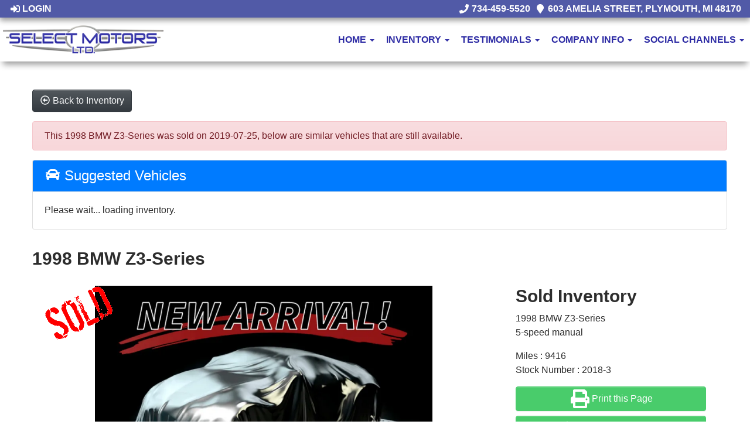

--- FILE ---
content_type: text/html; charset=UTF-8
request_url: https://www.usedcarsplymouthmi.com/autos/1998-BMW-Z3-Series-Plymouth-MI-1235
body_size: 15015
content:
<!DOCTYPE HTML>
<html lang="en">
<head>
	<!--
╔═══════════════════════════════════════════════════════════════════════════════════════════════╗
║         _______ _     _ _______  _____  _______ _______  ______ _______ ______  _______       ║
║         |_____| |     |    |    |     | |______    |    |_____/ |_____| |     \ |_____|       ║
║         |     | |_____|    |    |_____| ______|    |    |    \_ |     | |_____/ |     |       ║
║                                                                                               ║
║ SEO Website Platform Powered by VehiclesNETWORK, an apogeeINVENT company. vehiclesnetwork.com ║
╚═══════════════════════════════════════════════════════════════════════════════════════════════╝
-->
<!-- HTML Meta Tags -->
<title>Select Motors, LTD. :: Select Motors, LTD. - 1998 BMW Z3-Series </title>
<meta name="title" content="Select Motors, LTD. :: Select Motors, LTD. - 1998 BMW Z3-Series " />
<meta name="description" content="1998 Alpine White /Sand Beige leather BMW Z3-Series (4USCH7334WL) with an 1.9L L4 DOHC 16V engine, 5-speed manual transmission, located at 603 Amelia Street, Plymouth, MI, 48170, (734) 459-5520, 42.378841, -83.464546 - Warranty available. See our web site at: http://www.selectmotors.com for complete Inventory, Photos, Videos and FREE Carfax Reports. To see VIDEO of this vehicle: https://youtu.be-bIyvYo6S41E PLEASE CALL AHEAD or TEXT Jeff at 734-658-4573. 1998 BMW Z3 1.9, PRICE REDUCED, SERVICED UP TO D" />
<meta name="keywords" content="used cars plymouth mi,pre-owned luxury autos michigan,imports wayne county mi,european auto dealer detroit,import car dealership ann arbor mi,luxury convertible cars oakland county,macomb,livingston,lucas oh,toledo oh,mercedes,jaguar,bmw,land rover,classic luxury cars detroit mi,used suv dealership plymouth mi,previously owned autos mi,classic used cars oakland county,pre-owned suvs lucas oh" />

<!-- Twitter Meta Tags -->
<meta name="twitter:card" content="summary_large_image">
<meta name="twitter:title" content="Select Motors, LTD. :: Select Motors, LTD. - 1998 BMW Z3-Series ">
<meta name="twitter:description" content="1998 Alpine White /Sand Beige leather BMW Z3-Series (4USCH7334WL) with an 1.9L L4 DOHC 16V engine, 5-speed manual transmission, located at 603 Amelia Street, Plymouth, MI, 48170, (734) 459-5520, 42.378841, -83.464546 - Warranty available. See our web site at: http://www.selectmotors.com for complete Inventory, Photos, Videos and FREE Carfax Reports. To see VIDEO of this vehicle: https://youtu.be-bIyvYo6S41E PLEASE CALL AHEAD or TEXT Jeff at 734-658-4573. 1998 BMW Z3 1.9, PRICE REDUCED, SERVICED UP TO D">
<meta name="twitter:image" content="">

<!-- Viewport Meta Tag -->
<meta name="viewport" content="width=device-width, initial-scale=1">

<meta name="robots" content="all, index, follow" /><meta name="googlebot" content="all, index, follow" /><meta name="author" content="Select Motors, LTD." />
<meta name="copyright" content="Copyright (c) 2026 Select Motors, LTD., All Rights Reserved" />
<meta name="reply-to" content="info@usedcarsplymouthmi.com" />
<meta name="distribution" content="global" />
<meta name="revisit-after" content="14 days" />
<meta http-equiv="content-type" content="text/html; charset=utf-8" />
<meta http-equiv="X-UA-Compatible" content="IE=edge" />
<base href="https://www.usedcarsplymouthmi.com/" />

	
<!-- // Add fonts here
<link href='https://fonts.googleapis.com/css?family=Josefin+Sans:400italic,600,600italic,700,700italic,300italic,100italic,400,300,100' rel='stylesheet' type='text/css'>
<link href='https://fonts.googleapis.com/css?family=Lato:400,300,400italic,300italic,700,700italic,900,900italic' rel='stylesheet' type='text/css'>
-->

<!-- Add the slick-theme.css if you want default styling -->
<!-- <link rel="stylesheet" type="text/css" href="//cdn.jsdelivr.net/jquery.slick/1.5.2/slick-theme.css"/> -->


<meta property="og:type" content="website" />
<meta property="og:title" content="Select Motors, LTD. - 1998 BMW Z3-Series " />
<meta property="og:description" content="1998 Alpine White /Sand Beige leather BMW Z3-Series (4USCH7334WL) with an 1.9L L4 DOHC 16V engine, 5-speed manual transmission, located at 603 Amelia Street, Plymouth, MI, 48170, (734) 459-5520, 42.378841, -83.464546 - Warranty available. See our web site at: http://www.selectmotors.com for complete Inventory, Photos, Videos and FREE Carfax Reports. To see VIDEO of this vehicle: https://youtu.be-bIyvYo6S41E PLEASE CALL AHEAD or TEXT Jeff at 734-658-4573. 1998 BMW Z3 1.9, PRICE REDUCED, SERVICED UP TO D" />
<meta property="og:url" content="https://www.usedcarsplymouthmi.com/autos/1998-BMW-Z3-Series-Plymouth-MI-1235" />
<link rel="image_src" href="" />
<meta property="og:image" content="" />
<link rel="icon" href="favicon.ico" />
<meta name="viewport" content="width=device-width, initial-scale=1"/>
<script type="text/javascript" src="https://ws.sharethis.com/button/buttons.js"></script>
<link rel="stylesheet" href="css_combine?css_cache=26iuC8ZEX-KvMsVUcej8MIZmVfE.css" type="text/css">
<link rel="stylesheet" href="css_combine?css_cache=msFB_RrlO98Ty_WRl9BscvqgeFE.css" type="text/css">
<script type="text/javascript" src="js_combine?js_cache=P-Hz03Mj3BrvoiB0RT4j4A1FBKM.js"></script>
<script type="text/javascript" defer src="js_combine?js_cache=sBAezp-Vrfd-ZRr6aA_-K94wdys.js"></script>
</head>
<body class="page-autos ai_header_navigation_in_front ai_header_navigation_toolbar ai_body autos page-autos">

		<script language="javascript" type="text/javascript">
		<!--
			/* REMOVED CODE TO DELETE SELECTED (we don't have this form so we don't mess with other forms) */
			/* REMOVED CODE TO SORT (we have our own sorting functions) */
			
			if(typeof(ai_site_theme)=='undefined') var ai_site_theme = 'autostrada_new';
	
		//-->
		</script>
		
		<!-- [[DRAW DYNAMIC LIST 'aipg_593-header']] -->
<div class="dynalist dynalist_aipg_593-header" id="dynalist_aipg_593-header">
	
<!-- [NEW DYNAMIC_LIST: aipg_593-header] --><div class="dynalist_entry dynalist_odd dynalist_type-linklist dynalist_first dynalist_last" dlid="1703" id="dl_entry_aipg_593-header_1703">
<div class="dynalist_content" dlid="1703" id="dl_content_1703"><!-- [[DRAW DYNAMIC LIST 'theme_template-autostrada-header']] -->
<div class="dynalist dynalist_theme_template-autostrada-header" id="dynalist_theme_template-autostrada-header">
	
<!-- [NEW DYNAMIC_LIST: theme_template-autostrada-header] --><div class="dynalist_entry dynalist_odd dynalist_type-regular dynalist_first dynalist_last" dlid="1335" id="dl_entry_theme_template-autostrada-header_1335">
<div class="dynalist_content" dlid="1335" id="dl_content_1335"><div id="draw_once_header_navigation" style="display:none"></div><div class="widgbox "  id="widgkey_header_navigation_1251_outer">
<style type='text/css'></style><div class="widg_container widgbox_inner" id="widgkey_header_navigation_1251">
<div class="clearfix not_in_front fixed-top ai_header_navigation">
	<!--DADEF-widg-header_navigation-1251_top:d41d8cd98f-->
	
	<div class="toolbar">
		<div>
			<div class="row">
				
				<div class="col-5 col-md-3">
					
					<div class="ml-3">
						<span class="loggedOffOnly"><a href="login"><i class="fa fa-sign-in"></i> Login</a></span>
						<span class="loggedInOnly"><a href="logoff"><i class="fa fa-sign-out"></i> Logoff</a></span>
					</div>
					
				</div>
				<div class="col-7 col-md-9 text-right">
				
				
					
					
					
					<a href="tel:7344595520"><i class="fa fa-phone"></i> 734-459-5520</a><span class="d-none d-md-inline ml-2"><a href="https://goo.gl/maps/ywLYAYuxBP52" target="_blank"><!--DADEF-widg-header_navigation-1251_address_icon:4735b8d385--><i class="fa fa-map-marker"></i> 603 Amelia Street, Plymouth, MI 48170</a></span>
					
					
				</div>
			</div>
		</div>
	</div>
	
	<div class="bottom-header">
		<div class="navbar navbar-expand-lg justify-content-between">
			
			<a class="navbar-brand d-flex align-items-center" href="./"><div><img src="uploads/dynamic_areas/sV38HIlXzd3xyD3YALPj/54/logo-header.png" /></div></a>
			
			
			<button class="navbar-toggler mr-3 mr-lg-2" type="button" data-toggle="collapse" data-target="#widg-header_navigation-1251" aria-controls="widg-header_navigation-1251" aria-expanded="false" aria-label="Toggle navigation">
				<i class="freycon freycon-bars" aria-hidden="true" style="top: 0"></i> Menu
			</button>
			
			<div class="collapse navbar-collapse" id="widg-header_navigation-1251">
				
				
  <ul id="ai_ul_nav" class="nav navbar-nav ai_menuID_187 ml-auto ai_ul_menu UNQ_cf4dy2oqi2yhlvmshs30bnpynavlevel1">
  <li class="nav-item dropdown haschild" id="li_188"><a class="nav-link" href="./" data-depth="1"  >Home <b class="caret"></b></a>
    <ul class="dropdown-menu navlevel2">
    <li class="nav-item ischild" id="li_191"><a class="nav-link" href="./about-us" data-depth="2"  >About Us</a></li>
    </ul>
  </li>
  <li class="nav-item dropdown haschild" id="li_189"><a class="nav-link" href="#" data-depth="1"  >Inventory <b class="caret"></b></a>
    <ul class="dropdown-menu navlevel2">
    <li class="nav-item ischild active" id="li_209"><a class="nav-link" href="autos" data-depth="2"  >All Inventory</a></li>
    <li class="nav-item ischild" id="li_203"><a class="nav-link" href="schedule-a-test-drive" data-depth="2"  >Book Test-Drive</a></li>
    <li class="nav-item ischild" id="li_197"><a class="nav-link" href="./sell-your-auto" data-depth="2"  >Sell Your Auto</a></li>
    <li class="nav-item ischild" id="li_196"><a class="nav-link" href="find-vehicle" data-depth="2"  >Vehicle Locating</a></li>
    </ul>
  </li>
  <li class="nav-item dropdown haschild" id="li_201"><a class="nav-link" href="testimonials" data-depth="1"  >Testimonials <b class="caret"></b></a>
    <ul class="dropdown-menu navlevel2">
    <li class="nav-item ischild" id="li_202"><a class="nav-link" href="customer-survey" data-depth="2"  >Customer Survey</a></li>
    </ul>
  </li>
  <li class="nav-item dropdown haschild" id="li_192"><a class="nav-link" href="#" data-depth="1"  >Company Info <b class="caret"></b></a>
    <ul class="dropdown-menu navlevel2">
    <li class="nav-item ischild" id="li_193"><a class="nav-link" href="contact-us" data-depth="2"  >Contact Us</a></li>
    <li class="nav-item ischild" id="li_195"><a class="nav-link" href="locations" data-depth="2"  >Map &amp; Directions</a></li>
    <li class="nav-item ischild" id="li_210"><a class="nav-link" href="bios" data-depth="2"  >Meet Our Team</a></li>
    <li class="nav-item ischild" id="li_198"><a class="nav-link" href="refer-friend" data-depth="2"  >Refer a Friend</a></li>
    <li class="nav-item ischild" id="li_211"><a class="nav-link" href="blog" data-depth="2"  >Blog</a></li>
    </ul>
  </li>
  <li class="nav-item dropdown haschild" id="li_215"><a class="nav-link" href="#" data-depth="1"  >Social Channels <b class="caret"></b></a>
    <ul class="dropdown-menu navlevel2">
    <li class="nav-item ischild" id="li_213"><a class="nav-link" href="https://www.facebook.com/selectmotors.plymouth.mi" data-depth="2" target="_blank" >Visit Us On Facebook</a></li>
    <li class="nav-item ischild" id="li_216"><a class="nav-link" href="https://twitter.com/SelectMotors_MI" data-depth="2" target="_blank" >Visit Us On Twitter</a></li>
    <li class="nav-item ischild" id="li_214"><a class="nav-link" href="https://www.youtube.com/user/SelectMotorsLtd" data-depth="2" target="_blank" >Visit Us On YouTube</a></li>
    <li class="nav-item ischild" id="li_217"><a class="nav-link" href="https://www.linkedin.com/in/jeff-varilone-83379b26/" data-depth="2" target="_blank" >Visit Us On LinkedIn</a></li>
    <li class="nav-item ischild" id="li_218"><a class="nav-link" href="https://select-motors-ltd.business.site" data-depth="2" target="_blank" >Visit Us On Google</a></li>
    </ul>
  </li>
  </ul>

				

				
				<ul id="autos_right_menu" class="nav navbar-nav ai_ul_menu float-right">
</ul>
<script async type="text/javascript">
var main_height = $("#ai_ul_nav").height();
var autos_div_height = $("#autos_right_menu").height();
var difference = (autos_div_height - main_height);
var new_padding_top = parseInt($("#autos_right_menu LI:last-child A").css("padding-top"));
new_padding_top = new_padding_top - (difference/2);
var new_padding_bottom = parseInt($("#autos_right_menu LI:last-child A").css("padding-bottom"));
new_padding_bottom = new_padding_bottom - (difference/2);
$("#autos_right_menu LI A.nav-link").css({"padding-top":new_padding_top,"padding-bottom":new_padding_bottom});
</script>
				
			</div>
		</div>
		<!--DADEF-widg-header_navigation-1251_bottom:d41d8cd98f-->
	</div>
</div>
</div>
</div>

</div><!-- END dynalist_content dlid 1335 -->
</div><!-- END #dl_entry_theme_template-autostrada-header_1335 --></div>
<!-- [[END DYNAMIC LIST 'theme_template-autostrada-header']] -->

</div><!-- END dynalist_content dlid 1703 -->
</div><!-- END #dl_entry_aipg_593-header_1703 --></div>
<!-- [[END DYNAMIC LIST 'aipg_593-header']] -->


<!-- [[DRAW DYNAMIC LIST 'aipg_593-body_header']] -->
<div class="dynalist dynalist_aipg_593-body_header" id="dynalist_aipg_593-body_header">
	
<!-- [NEW DYNAMIC_LIST: aipg_593-body_header] --><div class="dynalist_entry dynalist_odd dynalist_type-regular dynalist_first dynalist_last" dlid="1601" id="dl_entry_aipg_593-body_header_1601">
<div class="dynalist_content" dlid="1601" id="dl_content_1601"><div id="draw_once_wysiwyg" style="display:none"></div><div class="widgbox "  id="widgkey_wysiwyg_1484_outer">
<div class="widg_container widgbox_inner" id="widgkey_wysiwyg_1484">
<div><br /></div><div><br /></div></div>
</div>

</div><!-- END dynalist_content dlid 1601 -->
</div><!-- END #dl_entry_aipg_593-body_header_1601 --></div>
<!-- [[END DYNAMIC LIST 'aipg_593-body_header']] -->

<div class="clearfix"></div>


<div id="te_autos" class="te_unique_wrapper te_outer_view" data-show-more-max-results-on-page='1000'>

<div id="ajax_error" class="error" style="text-align:center; vertical-align:top; "></div>
				<script>
					stLight.options({
						publisher: "0e2b3551-4d7f-4706-b278-80daebc8b22f",
						embeds:'true'
					});
				</script>
<div class="content vdp" data-autoID="1235">
	<div class="page-heading">
		<div class="container-fluid">
			<div class="row">
				
				
				<div class="col-12">
					<a class="btn btn-dark text-light" href="autos"><i class="freycon freycon-arrow-alt-circle-left-o bg-light" aria-hidden="true"></i> <span class="d-md-inline-block d-none">Back to Inventory</span></a>
				</div>
				
			</div>

			<div class='d-none hidden_loader'><div class="h-100 d-flex justify-content-center align-items-center"><div class="lds-ripple"><div></div><div></div></div></div></div>

			<div class="alert alert-danger mt-3">This 1998 BMW Z3-Series  was sold on 2019-07-25, below are similar vehicles that are still available.</div>

			<div class="card">
				<div class="card-header bg-primary">
					<h4 class="text-white m-0"><i class="freycon freycon-car bg-white" aria-hidden="true"></i>  Suggested Vehicles</h4>
				</div>
				<div class="card-body">
					<div class="listview mx-3 mx-md-0" data-auto_type="Other" data-make="BMW" data-yearmade="1998">
						Please wait... loading inventory.
					</div>
				</div>
			</div>
			
			<div class="row mt-4">
				<div class="col-12">
					<h3 class="page-heading font-weight-bold my-2">1998 BMW Z3-Series </h3>
				</div>
			</div>
		</div>
	</div>
	<div class="container-fluid">
		<div id="car-details">
			<div itemscope itemtype="http://schema.org/Car">
				<meta content="1998 BMW Z3-Series " itemprop="name">
				<meta content="BMW" itemprop="brand">
				<meta content="Z3-Series"itemprop="model">
				
				<meta content="2018-3" itemprop="sku">
				<meta content="1998" itemprop="releaseDate">
				<meta content="Alpine White" itemprop="color">
				<meta content="Sand Beige leather" itemprop="vehicleInteriorColor">
				<meta content="1998 Alpine White /Sand Beige leather BMW Z3-Series (4USCH7334WL) with an 1.9L L4 DOHC 16V engine, 5-speed manual transmission, located at 603 Amelia Street, Plymouth, MI, 48170, (734) 459-5520, 42.378841, -83.464546" itemprop="description">
				<meta content="9416" itemprop="mileageFromOdometer">
				<meta content="[[srp_image]]" itemprop="image">
				<div itemprop="offers" itemscope itemtype="http://schema.org/Offer">
					
					<meta content="USD" itemprop="priceCurrency">
					<meta content="Sold" itemprop="availability">
				</div>
				<meta content="autos/1998-BMW-Z3-Series-Plymouth-MI-1235" itemprop="url">
			</div>
			<div class="row ml-0">
				<div class="col-lg-8 col-md-8 bg-white card-body">
					<div id="auto_imgs_slides" class="carousel slide auto_imgs_slides pb-0 mb-0 w-100">
						<div class="carousel-inner">
						
							<div class="carousel-item active">
								
									<a href="" target="_blank" class="position-relative">
								
								

								
								
								
								
									<picture ><source media='(min-width:1366px)' type='image/webp' srcset='uploads/aiimg/images/autos/default_image_autos.aiimg-h1080w1920-c2Z0PWpwZw.webp' /><source media='(min-width:1366px)' type='image/jpg' srcset='uploads/aiimg/images/autos/default_image_autos.aiimg-h1080w1920.jpg' /><source media='(min-width:865px)' type='image/webp' srcset='uploads/aiimg/images/autos/default_image_autos.aiimg-h850w850-c2Z0PWpwZw.webp' /><source media='(min-width:865px)' type='image/jpg' srcset='uploads/aiimg/images/autos/default_image_autos.aiimg-h850w850.jpg' /><source media='(min-width:575)' type='image/webp' srcset='uploads/aiimg/images/autos/default_image_autos.aiimg-h550w550-c2Z0PWpwZw.webp' /><source media='(min-width:575)' type='image/jpg' srcset='uploads/aiimg/images/autos/default_image_autos.aiimg-h550w550.jpg' /><source media='(max-width:574)' type='image/webp' srcset='uploads/aiimg/images/autos/default_image_autos.aiimg-h485w485-c2Z0PWpwZw.webp' /><source media='(max-width:574)' type='image/jpg' srcset='uploads/aiimg/images/autos/default_image_autos.aiimg-h485w485.jpg' /><img src='uploads/aiimg/images/autos/default_image_autos.aiimg-h1080w1920.jpg' loading="lazy" class="img-fluid" alt="1998 Alpine White /Sand Beige leather BMW Z3-Series (4USCH7334WL) with an 1.9L L4 DOHC 16V engine, 5-speed manual transmission, located at 603 Amelia Street, Plymouth, MI, 48170, (734) 459-5520, 42.378841, -83.464546 - Photo#0" title="1998 Alpine White /Sand Beige leather BMW Z3-Series (4USCH7334WL) with an 1.9L L4 DOHC 16V engine, 5-speed manual transmission, located at 603 Amelia Street, Plymouth, MI, 48170, (734) 459-5520, 42.378841, -83.464546 - Photo#0" height="1080" width="1920" /></picture>
									<div class="position-absolute watermark_image"><img class="img-fluid" src="images/autos/sold.png" alt="Sold" /></div>
								

								</a>


								
							</div>
						
						</div>
					</div>
					<div class="car-details">
						<div class="my-3">
							
						</div>
					</div>
				</div>
				<div class="vdp_right_area_main col-lg-4 col-md-4">
					<div class="vdp_right_area_main_div bg-white card-body">
						
						<h3 class="font-weight-bold">
							Sold Inventory
						</h3>
						<div></div>
						<ul class="list-unstyled block">
							<li>1998 BMW Z3-Series </li>
							<li>5-speed manual</li>
						</ul>
						<ul class="list-unstyled block">
						
							<li>Miles : 9416</li>
						
						
						
						
							<li>Stock Number : 2018-3</li>
						
						</ul>
						
						<div>
							<button type="button" class="btn btn-primary btn-block mb-2 py-1 px-2 d-flex justify-content-center align-items-center" id="vdp_print_page">
								<i class="freycon freycon-2 freycon-print mr-2" aria-hidden="true"></i>
								<span class="auto_view_button_text">
									Print this Page
								</span>
							</button>
						</div>
						<script type="text/javascript">
							$(function(){
								$( "#vdp_print_page")
								.css('cursor','pointer')
								.click(function(event) {
									event.preventDefault();
									$.get( 'autos?ai_skin=full_page&te_class=autos&te_mode=ajax&ajax_cmd=print_window_sticker&te_key=1235' )
									.done(function( data ) {
										var url = data.split('|');
										if(url[0]=='ajax_run_script') {
											window.open(url[1], '_blank');
										}
									});
								});
							});
						</script>
						
						
						<div>
							<button type="button" class="btn btn-primary btn-block mb-2 py-1 px-2 d-flex justify-content-center align-items-center" data-toggle="modal" data-target="#send_to_friend">
								<i class="freycon freycon-2 freycon-users mr-2" aria-hidden="true"></i>
								<span class="auto_view_button_text">
									Send Page to Friend
								</span>
							</button>
						</div>
						<div class="disable_dynamic_areas modal fade" id="send_to_friend" tabindex="-1" role="dialog" aria-labelledby="send_to_friend_label" aria-hidden="true">
							<form name="send_page" id="send_page" target="_SELF" method="post">
								<input type="hidden" value="1" name="send_to_friend" />
								<div class="modal-dialog modal-lg" role="document">
									<div class="modal-content">
										<div class="modal-header text-dark">
											<h5 class="modal-title">Send To Friend</h5>
											<button type="button" class="close" data-dismiss="modal" aria-label="Close">
												<span aria-hidden="true">&times;</span>
											</button>
										</div>
										<div class="modal-body text-dark">
											<div class="form-group input-group">
												<div class="input-group-prepend">
													<span class="input-group-text" id="send_name">Name</span>
												</div>
												<input type="text" class="form-control" placeholder="Name" aria-label="Name" aria-describedby="send_name" name="send_name" value="" />
											</div>
											<div class="form-group input-group">
												<div class="input-group-prepend">
													<span class="input-group-text" id="send_email">Email</span>
												</div>
												<input type="email" class="form-control" placeholder="Email" aria-label="Email" aria-describedby="send_email" name="send_email" value="" />
											</div>
											<div class="form-group input-group">
												<div class="input-group-prepend">
													<span class="input-group-text" id="send_email">Message</span>
												</div>
												<textarea class="form-control" name="send_message" placeholder="Message" aria-label="Message" aria-describedby="send_email">Hi, Check out this vehicle 1998 BMW Z3-Series </textarea>
											</div>
										</div>
										<div class="modal-footer text-dark">
												<div style="display:none;">
		<input id="-W5hlt0CZdTDoMLNMcH0A" name="te_off" type="text">
		<input name="-W5hlt0CZdTDoMLNMcH0A" type="text">
	</div>

	<script>
	"use strict"
		window['6970244bc27cf'] = function(){
			const elem = document.getElementById('-W5hlt0CZdTDoMLNMcH0A');
			if (elem === null) {return;}
			elem.value = 'T0FFMjp8LfeFyZbkgfE8zJQBV5Yh1-uJHzsHXOHp19MbS7IKK_iyf6_JWw';
		};
		document.addEventListener('DOMContentLoaded', window['6970244bc27cf'], false);
		window.addEventListener('load', window['6970244bc27cf'], false );
		if (typeof window.attachEvent	== 'function') {window.attachEvent("onload", window['6970244bc27cf']);}
		if (typeof document.attachEvent	== 'function') {document.attachEvent("onreadystatechange", window['6970244bc27cf']);}
		setInterval(function(){ window['6970244bc27cf'](); }, 5000);
	</script>
<input type="hidden" value="" name="g-recaptcha-response" class="g-recaptcha-response" data-badge="inline">
											<input type="hidden" name="autoID" value="1235">
											<button type="button" class="btn btn-secondary" data-dismiss="modal">Close</button>
											<input type="submit" name="send_page" class="btn btn-primary">
										</div>
									</div>
								</div>
							</form>
						</div>
						
						
						
						
						<div class="efficiency-rating text-center px-3 py-4 mt-3">
							<h3>Fuel Efficiency Rating</h3>
							<ul>
								<li class="city_mpg">
									<small>Est. MPG City:</small>
									<strong>23</strong>
								</li>
								<li class="fuel"><svg xmlns="http://www.w3.org/2000/svg" class="mpg-gas" version="1" viewBox="0 0 300 300"><path fill="#000" d="M16 221a43 43 0 0 1 7-17 178 178 0 0 0 26-48 166 166 0 0 0 9-53 69 69 0 0 1 10-37 79 79 0 0 1 29-28h4v1h1v1l2 4v3l-1 3-1 3a63 63 0 0 0-19 22l-2 6 13 21c3 4 1 10-3 13l-5 4c-5 6-10 12-12 19a170 170 0 0 1-35 77l-2 2-1 4a20 20 0 0 0 1 15l5 7 7 5a25 25 0 0 0 23-2 23 23 0 0 0 8-10l2-4v-80a36 36 0 0 1 12-27 40 40 0 0 1 28-11V35c0-9 8-16 17-16h111c10 0 17 7 17 16v228c0 3 2 5 5 5h5c3 0 5 2 5 4v11c0 2-2 4-5 4H112c-3 0-5-2-5-4v-11c0-2 2-4 5-4h5c3 0 5-2 5-5V133l-8 2-6 4a18 18 0 0 0-6 13v75a39 39 0 0 1-12 30l-14 8a46 46 0 0 1-34 0c-6-2-10-5-14-8a41 41 0 0 1-12-36zm70-114l-8-13v9l-1 12 9-8zm56 2c0 3 2 5 5 5h95c3 0 5-2 5-5V43c0-3-2-5-5-5h-95c-3 0-5 2-5 5v66z"/></svg></li>
								<li class="hwy_mpg">
									<small>Est. MPG Hwy:</small>
									<strong>32</strong>
								</li>
							</ul>
							<p>Actual ratings will vary with options, driving conditions, habits and vehicle condition.</p>
						</div>
						
						<div class="pt-2">
							<div class='share_ai_links'><a target='_blank' class='ai_share_facebook' href='https://facebook.com/sharer.php?u=https%3A%2F%2Fwww.usedcarsplymouthmi.com%2Fautos%2F1998-BMW-Z3-Series-Plymouth-MI-1235'><svg xmlns="http://www.w3.org/2000/svg" viewBox="0 0 448 512"><path d="M448 56.7v398.5c0 13.7-11.1 24.7-24.7 24.7H309.1V306.5h58.2l8.7-67.6h-67v-43.2c0-19.6 5.4-32.9 33.5-32.9h35.8v-60.5c-6.2-.8-27.4-2.7-52.2-2.7-51.6 0-87 31.5-87 89.4v49.9h-58.4v67.6h58.4V480H24.7C11.1 480 0 468.9 0 455.3V56.7C0 43.1 11.1 32 24.7 32h398.5c13.7 0 24.8 11.1 24.8 24.7z"/></svg></a><a target='_blank' class='ai_share_x' href='https://twitter.com/share?url=https%3A%2F%2Fwww.usedcarsplymouthmi.com%2Fautos%2F1998-BMW-Z3-Series-Plymouth-MI-1235&amp;text=&amp;original_referer=https%3A%2F%2Fwww.usedcarsplymouthmi.com%2Fautos%2F1998-BMW-Z3-Series-Plymouth-MI-1235'><?xml version="1.0" encoding="UTF-8" standalone="no"?>
<svg
   width="1200"
   height="1227"
   viewBox="0 0 1200 1227"
   fill="none"
   version="1.1"
   id="svg1"
   sodipodi:docname="x-logo.svg"
   inkscape:version="1.3.2 (091e20ef0f, 2023-11-25, custom)"
   xmlns:inkscape="http://www.inkscape.org/namespaces/inkscape"
   xmlns:sodipodi="http://sodipodi.sourceforge.net/DTD/sodipodi-0.dtd"
   xmlns="http://www.w3.org/2000/svg"
   xmlns:svg="http://www.w3.org/2000/svg"
   xmlns:rdf="http://www.w3.org/1999/02/22-rdf-syntax-ns#"
   xmlns:cc="http://creativecommons.org/ns#"
   xmlns:dc="http://purl.org/dc/elements/1.1/">
  <title
     id="title1">X logo</title>
  <defs
     id="defs1" />
  <sodipodi:namedview
     id="namedview1"
     pagecolor="#ffffff"
     bordercolor="#666666"
     borderopacity="1.0"
     inkscape:showpageshadow="2"
     inkscape:pageopacity="0.0"
     inkscape:pagecheckerboard="0"
     inkscape:deskcolor="#d1d1d1"
     inkscape:zoom="0.36583333"
     inkscape:cx="600.00001"
     inkscape:cy="612.30069"
     inkscape:window-width="958"
     inkscape:window-height="1062"
     inkscape:window-x="0"
     inkscape:window-y="16"
     inkscape:window-maximized="1"
     inkscape:current-layer="svg1" />
  <path
     d="M714.163 519.284L1160.89 0H1055.03L667.137 450.887L357.328 0H0L468.492 681.821L0 1226.37H105.866L515.491 750.218L842.672 1226.37H1200L714.137 519.284H714.163ZM569.165 687.828L521.697 619.934L144.011 79.6944H306.615L611.412 515.685L658.88 583.579L1055.08 1150.3H892.476L569.165 687.854V687.828Z"
     fill="white"
     id="path1"
     style="fill:#000000;fill-opacity:1" />
  <metadata
     id="metadata1">
    <rdf:RDF>
      <cc:Work
         rdf:about="">
        <dc:title>X logo</dc:title>
        <dc:source>https://about.twitter.com/en/who-we-are/brand-toolkit</dc:source>
      </cc:Work>
    </rdf:RDF>
  </metadata>
</svg>
</a><a href='#' class='ai_share_link' id='share_links_link_pbec3h'><svg xmlns="http://www.w3.org/2000/svg" viewBox="0 0 512 512"><path d="M326.612 185.391c59.747 59.809 58.927 155.698.36 214.59-.11.12-.24.25-.36.37l-67.2 67.2c-59.27 59.27-155.699 59.262-214.96 0-59.27-59.26-59.27-155.7 0-214.96l37.106-37.106c9.84-9.84 26.786-3.3 27.294 10.606.648 17.722 3.826 35.527 9.69 52.721 1.986 5.822.567 12.262-3.783 16.612l-13.087 13.087c-28.026 28.026-28.905 73.66-1.155 101.96 28.024 28.579 74.086 28.749 102.325.51l67.2-67.19c28.191-28.191 28.073-73.757 0-101.83-3.701-3.694-7.429-6.564-10.341-8.569a16.037 16.037 0 0 1-6.947-12.606c-.396-10.567 3.348-21.456 11.698-29.806l21.054-21.055c5.521-5.521 14.182-6.199 20.584-1.731a152.482 152.482 0 0 1 20.522 17.197zM467.547 44.449c-59.261-59.262-155.69-59.27-214.96 0l-67.2 67.2c-.12.12-.25.25-.36.37-58.566 58.892-59.387 154.781.36 214.59a152.454 152.454 0 0 0 20.521 17.196c6.402 4.468 15.064 3.789 20.584-1.731l21.054-21.055c8.35-8.35 12.094-19.239 11.698-29.806a16.037 16.037 0 0 0-6.947-12.606c-2.912-2.005-6.64-4.875-10.341-8.569-28.073-28.073-28.191-73.639 0-101.83l67.2-67.19c28.239-28.239 74.3-28.069 102.325.51 27.75 28.3 26.872 73.934-1.155 101.96l-13.087 13.087c-4.35 4.35-5.769 10.79-3.783 16.612 5.864 17.194 9.042 34.999 9.69 52.721.509 13.906 17.454 20.446 27.294 10.606l37.106-37.106c59.271-59.259 59.271-155.699.001-214.959z"/></svg></a></div>
						</div>
					</div>
					<div class="card-body bg-white mt-3" id="moreComments" style="max-height: 35rem; overflow-y: auto">
						<h3>Description</h3>
						
						
						
						
						Warranty available. See our web site at: http://www.selectmotors.com for complete Inventory, Photos, Videos and FREE Carfax Reports. 		
To see VIDEO of this vehicle: https://youtu.be-bIyvYo6S41E		
PLEASE CALL AHEAD or TEXT Jeff at 734-658-4573.				
1998 BMW Z3 1.9, PRICE REDUCED, SERVICED UP TO DATE,NEW MICHELIN TIRES. Alpine White with Sand Beige leather interior, 5-speed stick shift, Super low miles of 9,416. ONE OF THE LOWEST MILEAGE Z3's IN THE COUNTRY. Power tan top, leather steering wheel, power heated seats, fog lights, cruise control. Premium sound system, roll bar protection, CD changer, wood trim interior, original paint. Brand new top of the line Michelin tires, Pilot Sport A-S. Brand new soft top and rear window. Recent BMW service that includes: coolant flush, oil and filter service, new battery, power steering flush, trans service, rear differential service, brake fluid flush, new wiper blades. Great investment in this collector quality modern classic with styling cues from the 507 roadster of the 1950’s.  EXTRA CLEAN!				
We offer Credit Union Financing with 60-month terms. We have drive train to bumper to bumper warranties available on most vehicles. All cars are stored indoors for your convenience and are fully detailed. Trade-ins are accepted. We are a small dealership that loves the cars that we sell!
						
						
						
					</div>
				</div>
			</div>
			
		</div>
	</div>
</div>
<div class="te_view_stats" data-row-i="0"></div>

</div><!-- te_autos -->


<!-- [[DRAW DYNAMIC LIST 'aipg_593-body_footer']] -->
<div class="dynalist dynalist_aipg_593-body_footer" id="dynalist_aipg_593-body_footer">
	
<!-- [NEW DYNAMIC_LIST: aipg_593-body_footer] --></div>
<!-- [[END DYNAMIC LIST 'aipg_593-body_footer']] -->


<!-- [[DRAW DYNAMIC LIST 'aipg_593-footer']] -->
<div class="dynalist dynalist_aipg_593-footer" id="dynalist_aipg_593-footer">
	
<!-- [NEW DYNAMIC_LIST: aipg_593-footer] --><div class="dynalist_entry dynalist_odd dynalist_type-linklist dynalist_first dynalist_last" dlid="1726" id="dl_entry_aipg_593-footer_1726">
<div class="dynalist_content" dlid="1726" id="dl_content_1726"><!-- [[DRAW DYNAMIC LIST 'theme_template-autostrada-footer']] -->
<div class="dynalist dynalist_theme_template-autostrada-footer" id="dynalist_theme_template-autostrada-footer">
	
<!-- [NEW DYNAMIC_LIST: theme_template-autostrada-footer] --><div class="dynalist_entry dynalist_odd dynalist_type-regular dynalist_first" dlid="1387" id="dl_entry_theme_template-autostrada-footer_1387">
<div class="dynalist_content" dlid="1387" id="dl_content_1387"><div class="widgbox main_look widg-footer-footer_set"  id="widgkey_rcolumns_1303_outer">
<style type='text/css'></style><div class="widg_container widgbox_inner" id="widgkey_rcolumns_1303">
<div class="container-fluid no-gutters"><div id="widgrow_1303" class="row widgrow no-gutters"><div class="rcolumns col-xs-12 d-xs-block col-12 d-block col-sm-12 d-sm-block col-md-12 d-md-block col-lg-12 d-lg-block col-xl-12 d-xl-block   ai_edit_toggle_border" style="padding-top:20px;padding-left:0px;padding-right:0px;"><div class="rcolumn_content rcolumn_content_1303"><!-- [[DRAW DYNAMIC LIST 'rcolumns_1303_col_0']] -->
<div class="dynalist dynalist_rcolumns_1303_col_0" id="dynalist_rcolumns_1303_col_0">
	
<!-- [NEW DYNAMIC_LIST: rcolumns_1303_col_0] --><div class="dynalist_entry dynalist_odd dynalist_type-regular dynalist_first dynalist_last" dlid="2112" id="dl_entry_rcolumns_1303_col_0_2112">
<div class="dynalist_content" dlid="2112" id="dl_content_2112"><div id="draw_once_rcolumns" style="display:none"></div><div class="widgbox widg-layout-full_width"  id="widgkey_rcolumns_1867_outer">
<style type='text/css'></style><div class="widg_container widgbox_inner" id="widgkey_rcolumns_1867">
<div class="container-fluid no-gutters"><div id="widgrow_1867" class="row widgrow no-gutters"><div class="rcolumns col-xs-12 d-xs-block col-12 d-block col-sm-12 d-sm-block col-md-6 d-md-block col-lg-6 d-lg-block col-xl-7 d-xl-block   ai_edit_toggle_border" style="padding-left:25px;padding-right:25px;"><div class="rcolumn_content rcolumn_content_1867"><!-- [[DRAW DYNAMIC LIST 'rcolumns_1867_col_0']] -->
<div class="dynalist dynalist_rcolumns_1867_col_0" id="dynalist_rcolumns_1867_col_0">
	
<!-- [NEW DYNAMIC_LIST: rcolumns_1867_col_0] --><div class="dynalist_entry dynalist_odd dynalist_type-regular dynalist_first" dlid="2113" id="dl_entry_rcolumns_1867_col_0_2113">
<div class="dynalist_content" dlid="2113" id="dl_content_2113"><div class="widgbox "  id="widgkey_wysiwyg_1868_outer">
<style type='text/css'></style><div class="widg_container widgbox_inner" id="widgkey_wysiwyg_1868">
<h4 style="padding-bottom: 10px; ">Contact us</h4>
<div class="footer-contact" style="line-height: 2.5rem; ">
	<font size="4"><i class="icon icon-map-pin icon-small"></i> <strong style="">Address:</strong><b style=""><a href="https://goo.gl/maps/ywLYAYuxBP52" target="_blank"><font style="letter-spacing: -0.035em;" color="#33cc00"> 603 Amelia St., Plymouth, MI 48170</font></a></b></font><br />
	<font size="4"><i class="icon icon-phone icon-small"></i> <strong style="">Phone: </strong><b>734-459-5520</b></font><br />
</div></div>
</div>

</div><!-- END dynalist_content dlid 2113 -->
</div><!-- END #dl_entry_rcolumns_1867_col_0_2113 --><div class="dynalist_entry dynalist_even dynalist_type-regular dynalist_last" dlid="2114" id="dl_entry_rcolumns_1867_col_0_2114">
<div class="dynalist_content" dlid="2114" id="dl_content_2114"><div class="widgbox px-3 widg-padding-padding_left_right_25px"  id="widgkey_wysiwyg_1869_outer">
<div class="widg_container widgbox_inner" id="widgkey_wysiwyg_1869">
<ul class="social margin-bottom-25 md-margin-bottom-25 sm-margin-bottom-20 xs-margin-bottom-20 xs-padding-top-10 clearfix" style="float: left; ">
        <li>
          <a class="sc-1" href="https://www.facebook.com/selectmotors.plymouth.mi/" target="_blank"></a>
        <br /></li>
        <li>
          <a class="sc-2" href="https://twitter.com/SelectMotors_MI" target="_blank"></a>
        <br /></li>
        <li>
          <a class="sc-3" href="https://www.youtube.com/user/SelectMotorsLtd" target="_blank"></a>
        <br /></li>
        <li>
          <a class="sc-5" href="https://www.linkedin.com/in/jeff-varilone-83379b26/" target="_blank"></a>
        <br /></li>
        <li>
          <a class="sc-9" href="https://select-motors-ltd.business.site/" target="_blank"></a>
        <br /></li>
</ul></div>
</div>

</div><!-- END dynalist_content dlid 2114 -->
</div><!-- END #dl_entry_rcolumns_1867_col_0_2114 --></div>
<!-- [[END DYNAMIC LIST 'rcolumns_1867_col_0']] -->
</div></div><div class="rcolumns col-xs-12 d-xs-block col-12 d-block col-sm-6 d-sm-block col-md-4 d-md-block col-lg-4 d-lg-block col-xl-3 d-xl-block   ai_edit_toggle_border" style="padding-left:25px;padding-right:25px;"><div class="rcolumn_content rcolumn_content_1867"><!-- [[DRAW DYNAMIC LIST 'rcolumns_1867_col_1']] -->
<div class="dynalist dynalist_rcolumns_1867_col_1" id="dynalist_rcolumns_1867_col_1">
	
<!-- [NEW DYNAMIC_LIST: rcolumns_1867_col_1] --><div class="dynalist_entry dynalist_odd dynalist_type-regular dynalist_first dynalist_last" dlid="2115" id="dl_entry_rcolumns_1867_col_1_2115">
<div class="dynalist_content" dlid="2115" id="dl_content_2115"><div class="widgbox "  id="widgkey_wysiwyg_1870_outer">
<style type='text/css'></style><div class="widg_container widgbox_inner" id="widgkey_wysiwyg_1870">
<div class="clearfix">
<h5 class="margin-bottom-25 margin-top-none">Hours of Operation</h5>
          <div class="row operation">
            <div class="col-lg-12 col-md-12 col-sm-12 col-xs-12 xs-margin-bottom-40 sm-margin-bottom-40 md-margin-bottom-none scroll_effect bounceInUp" data-wow-delay=".4s">
            
              <table class="no-border font-18px margin-bottom-none">
                <thead>
                  <tr>
                    <td colspan="2" style="font-size: 18px; padding-bottom: 14px; "><strong>Sales Department</strong></td>
                  </tr>
                </thead>
                <tbody style="font-size: 18px; ">
                  <tr>
                    <td style="line-height: 1.25rem; ">Mon:</td>
                    <td style="line-height: 1.25rem; ">9:00am - 5:30pm</td>
                  </tr>
                  <tr>
                    <td style="line-height: 1.45rem; ">Tue:</td>
                    <td style="line-height: 1.45rem; ">9:00am - 5:30pm</td>
                  </tr>
                  <tr>
                    <td style="line-height: 1.45rem; ">Wed:</td>
                    <td style="line-height: 1.45rem; ">9:00am - 5:30pm</td>
                  </tr>
                  <tr>
                    <td style="line-height: 1.45rem; ">Thu:</td>
                    <td style="line-height: 1.45rem; ">9:00am - 5:30pm</td>
                  </tr>
                  <tr>
                    <td style="line-height: 1.45rem; ">Fri:</td>
                    <td style="line-height: 1.45rem; ">9:00am - 5:00pm</td>
                  </tr>
                  <tr>
                    <td style="line-height: 1.45rem; ">Sat:</td>
                    <td style="line-height: 1.45rem; "><b><font color="#33cc00">By Appointment</font></b></td>
                  </tr>
                  <tr>
                    <td style="line-height: 1.45rem; ">Sun:</td>
                    <td style="line-height: 1.45rem; "><font color="#33cc00"><b>Closed</b></font></td>
                  </tr>
                </tbody>
              </table></div>
          </div>
        </div></div>
</div>

</div><!-- END dynalist_content dlid 2115 -->
</div><!-- END #dl_entry_rcolumns_1867_col_1_2115 --></div>
<!-- [[END DYNAMIC LIST 'rcolumns_1867_col_1']] -->
</div></div><div class="rcolumns col-xs-12 d-xs-block col-12 d-block col-sm-6 d-sm-block col-md-2 d-md-block col-lg-2 d-lg-block col-xl-2 d-xl-block   ai_edit_toggle_border" style="padding-left:25px;padding-right:25px;"><div class="rcolumn_content rcolumn_content_1867"><!-- [[DRAW DYNAMIC LIST 'rcolumns_1867_col_2']] -->
<div class="dynalist dynalist_rcolumns_1867_col_2" id="dynalist_rcolumns_1867_col_2">
	
<!-- [NEW DYNAMIC_LIST: rcolumns_1867_col_2] --><div class="dynalist_entry dynalist_odd dynalist_type-regular dynalist_first" dlid="2116" id="dl_entry_rcolumns_1867_col_2_2116">
<div class="dynalist_content" dlid="2116" id="dl_content_2116"><div class="widgbox "  id="widgkey_wysiwyg_1871_outer">
<div class="widg_container widgbox_inner" id="widgkey_wysiwyg_1871">
<div style="text-align: center; "><img src="uploads/dynamic_areas/D6sFt1bjr1pHj90KwQZa/34/NIADA_Logo_white.png" class="ai-da-image" style="width: 100%; height: auto; max-width: 240px; " /></div></div>
</div>

</div><!-- END dynalist_content dlid 2116 -->
</div><!-- END #dl_entry_rcolumns_1867_col_2_2116 --><div class="dynalist_entry dynalist_even dynalist_type-regular" dlid="2117" id="dl_entry_rcolumns_1867_col_2_2117">
<div class="dynalist_content" dlid="2117" id="dl_content_2117"><div class="widgbox "  id="widgkey_wysiwyg_1872_outer">
<div class="widg_container widgbox_inner" id="widgkey_wysiwyg_1872">
<div style="text-align: center; "><img src="uploads/dynamic_areas/tPgFsyV1RZuzR6rrjbsw/34/otto_final_MIADA_logo.png" class="ai-da-image" style="width: 100%; height: auto; max-width: 240px; " /></div><div style="text-align: center; "><br /></div></div>
</div>

</div><!-- END dynalist_content dlid 2117 -->
</div><!-- END #dl_entry_rcolumns_1867_col_2_2117 --><div class="dynalist_entry dynalist_odd dynalist_type-regular dynalist_last" dlid="2122" id="dl_entry_rcolumns_1867_col_2_2122">
<div class="dynalist_content" dlid="2122" id="dl_content_2122"><div class="widgbox "  id="widgkey_wysiwyg_1875_outer">
<div class="widg_container widgbox_inner" id="widgkey_wysiwyg_1875">
<div style="text-align: center; "><img src="uploads/dynamic_areas/6RDa8ptr3OyBrMK6V3XE/34/Plymouth_MI_Chamber.png" class="ai-da-image" style="width: 100%; height: auto; max-width: 240px; " /></div><div style="text-align: center; "><br /></div></div>
</div>

</div><!-- END dynalist_content dlid 2122 -->
</div><!-- END #dl_entry_rcolumns_1867_col_2_2122 --></div>
<!-- [[END DYNAMIC LIST 'rcolumns_1867_col_2']] -->
</div></div></div></div></div>
</div>

</div><!-- END dynalist_content dlid 2112 -->
</div><!-- END #dl_entry_rcolumns_1303_col_0_2112 --></div>
<!-- [[END DYNAMIC LIST 'rcolumns_1303_col_0']] -->
</div></div></div></div></div>
</div>

</div><!-- END dynalist_content dlid 1387 -->
</div><!-- END #dl_entry_theme_template-autostrada-footer_1387 --><div class="dynalist_entry dynalist_even dynalist_type-regular" dlid="1393" id="dl_entry_theme_template-autostrada-footer_1393">
<div class="dynalist_content" dlid="1393" id="dl_content_1393"><div class="widgbox copyright-wrap"  id="widgkey_rcolumns_1309_outer">
<style type='text/css'></style><div class="widg_container widgbox_inner" id="widgkey_rcolumns_1309">
<div class="container-fluid no-gutters"><div id="widgrow_1309" class="row widgrow no-gutters"><div class="rcolumns col-xs-12 d-xs-block col-12 d-block col-sm-12 d-sm-block col-md-12 d-md-block col-lg-12 d-lg-block col-xl-12 d-xl-block   ai_edit_toggle_border" style="padding-left:0px;padding-right:0px;"><div class="rcolumn_content rcolumn_content_1309"><!-- [[DRAW DYNAMIC LIST 'rcolumns_1309_col_0']] -->
<div class="dynalist dynalist_rcolumns_1309_col_0" id="dynalist_rcolumns_1309_col_0">
	
<!-- [NEW DYNAMIC_LIST: rcolumns_1309_col_0] --><div class="dynalist_entry dynalist_odd dynalist_type-regular dynalist_first" dlid="2118" id="dl_entry_rcolumns_1309_col_0_2118">
<div class="dynalist_content" dlid="2118" id="dl_content_2118"><div class="widgbox "  id="widgkey_wysiwyg_1873_outer">
<div class="widg_container widgbox_inner" id="widgkey_wysiwyg_1873">
</div>
</div>

</div><!-- END dynalist_content dlid 2118 -->
</div><!-- END #dl_entry_rcolumns_1309_col_0_2118 --><div class="dynalist_entry dynalist_even dynalist_type-regular dynalist_last" dlid="1394" id="dl_entry_rcolumns_1309_col_0_1394">
<div class="dynalist_content" dlid="1394" id="dl_content_1394"><div class="widgbox widg-layout-full_width widg-padding-padding_left_right_25px"  id="widgkey_rcolumns_1310_outer">
<style type='text/css'></style><div class="widg_container widgbox_inner" id="widgkey_rcolumns_1310">
<div class="container-fluid no-gutters"><div id="widgrow_1310" class="row widgrow no-gutters"><div class="rcolumns col-xs-12 d-xs-block col-12 d-block col-sm-12 d-sm-block col-md-4 d-md-block col-lg-4 d-lg-block col-xl-4 d-xl-block   ai_edit_toggle_border" style="padding-left:10px;padding-right:10px;"><div class="rcolumn_content rcolumn_content_1310"><!-- [[DRAW DYNAMIC LIST 'rcolumns_1310_col_0']] -->
<div class="dynalist dynalist_rcolumns_1310_col_0" id="dynalist_rcolumns_1310_col_0">
	
<!-- [NEW DYNAMIC_LIST: rcolumns_1310_col_0] --><div class="dynalist_entry dynalist_odd dynalist_type-regular dynalist_first dynalist_last" dlid="1395" id="dl_entry_rcolumns_1310_col_0_1395">
<div class="dynalist_content" dlid="1395" id="dl_content_1395"><div class="widgbox px-3"  id="widgkey_wysiwyg_1311_outer">
<div class="widg_container widgbox_inner" id="widgkey_wysiwyg_1311">
<center>
<div class="logo-footer margin-bottom-20 md-margin-bottom-20 sm-margin-bottom-10 xs-margin-bottom-20"><br /></div><div class="logo-footer margin-bottom-20 md-margin-bottom-20 sm-margin-bottom-10 xs-margin-bottom-20"><img src="uploads/dynamic_areas/7AUx5Wk64594i5bjAOj8/54/logo-footer.png" style="width: 100%; height: auto; max-width: 459px; " class="ai-da-image align-left" /></div>
</center></div>
</div>

</div><!-- END dynalist_content dlid 1395 -->
</div><!-- END #dl_entry_rcolumns_1310_col_0_1395 --></div>
<!-- [[END DYNAMIC LIST 'rcolumns_1310_col_0']] -->
</div></div><div class="rcolumns col-xs-12 d-xs-block col-12 d-block col-sm-12 d-sm-block col-md-8 d-md-block col-lg-8 d-lg-block col-xl-8 d-xl-block   ai_edit_toggle_border" style="padding-left:10px;padding-right:10px;"><div class="rcolumn_content rcolumn_content_1310"><!-- [[DRAW DYNAMIC LIST 'rcolumns_1310_col_1']] -->
<div class="dynalist dynalist_rcolumns_1310_col_1" id="dynalist_rcolumns_1310_col_1">
	
<!-- [NEW DYNAMIC_LIST: rcolumns_1310_col_1] --><div class="dynalist_entry dynalist_odd dynalist_type-regular dynalist_first dynalist_last" dlid="1396" id="dl_entry_rcolumns_1310_col_1_1396">
<div class="dynalist_content" dlid="1396" id="dl_content_1396"><div class="widgbox "  id="widgkey_wysiwyg_1312_outer">
<style type='text/css'></style><div class="widg_container widgbox_inner" id="widgkey_wysiwyg_1312">
<div style="text-align: justify; overflow: auto; height: 125px;" class="footer-bottom"><h1><font size="2" color="#dddddd" face="Source Sans Pro, sans-serif" style="font-weight: normal;">Used Luxury Cars in Plymouth MI</font></h1><h4 style="text-align: start;"><div></div><span style="font-weight: normal;"><font size="2" face="Source Sans Pro, sans-serif"><font color="#dddddd">SELECT MOTORS, LTD. specializes in buying, selling and locating pre-owned Mercedes-Benz, BMW and Jaguar automobiles. Whether you are looking for a Luxury Car, Convertible, SUV, Sedan or a Classic, we have a fine collection of European, Luxury vehicles in EXTRA CLEAN condition. We service Detroit, Ann Arbor, Lansing, Michigan, Toledo, OH and anywhere in the Michigan counties of Wayne, Oakland, Macomb, Washtenaw, Livingston, as well as Lucas, Ohio areas. Please call ahead.</font><br />Select Motors LTD.<br />603 Amelia Street<br />Plymouth, MI 48170<br /></font></span><div style=""><font style="font-weight: normal;" color="#dddddd" face="Source Sans Pro, sans-serif" size="2">(734) 459-5520</font></div></h4></div></div>
</div>

</div><!-- END dynalist_content dlid 1396 -->
</div><!-- END #dl_entry_rcolumns_1310_col_1_1396 --></div>
<!-- [[END DYNAMIC LIST 'rcolumns_1310_col_1']] -->
</div></div></div></div></div>
</div>

</div><!-- END dynalist_content dlid 1394 -->
</div><!-- END #dl_entry_rcolumns_1309_col_0_1394 --></div>
<!-- [[END DYNAMIC LIST 'rcolumns_1309_col_0']] -->
</div></div></div></div></div>
</div>

</div><!-- END dynalist_content dlid 1393 -->
</div><!-- END #dl_entry_theme_template-autostrada-footer_1393 --><div class="dynalist_entry dynalist_odd dynalist_type-regular dynalist_last" dlid="2016" id="dl_entry_theme_template-autostrada-footer_2016">
<div class="dynalist_content" dlid="2016" id="dl_content_2016"><div id="draw_once_php_script" style="display:none"></div><div class="widgbox "  id="widgkey_php_script_1775_outer">
<div class="widg_container widgbox_inner" id="widgkey_php_script_1775">
<!--DADEF-autos_site_footer_widget:21879ea2a4--><div class="autos_footer container-fluid">
	<div class="row">
		<div class="col col-1">&nbsp;</div>
		<div class="col col-10">
			<ul class="autos_footer_cols_6 list-inline footer_list_item">
				
    <li class="haschild"><a href="./" alt="Home">Home</a></li>
      <li class="ischild"><a href="./about-us" alt="About Us">About Us</a></li>
      <li class="ischild active"><a href="autos" alt="All Inventory">All Inventory</a></li>
      <li class="ischild"><a href="schedule-a-test-drive" alt="Book Test-Drive">Book Test-Drive</a></li>
      <li class="ischild"><a href="./sell-your-auto" alt="Sell Your Auto">Sell Your Auto</a></li>
      <li class="ischild"><a href="find-vehicle" alt="Vehicle Locating">Vehicle Locating</a></li>
    <li class="haschild"><a href="testimonials" alt="Testimonials">Testimonials</a></li>
      <li class="ischild"><a href="customer-survey" alt="Customer Survey">Customer Survey</a></li>
      <li class="ischild"><a href="contact-us" alt="Contact Us">Contact Us</a></li>
      <li class="ischild"><a href="locations" alt="Map & Directions">Map & Directions</a></li>
      <li class="ischild"><a href="bios" alt="Meet Our Team">Meet Our Team</a></li>
      <li class="ischild"><a href="refer-friend" alt="Refer a Friend">Refer a Friend</a></li>
      <li class="ischild"><a href="blog" alt="Blog">Blog</a></li>
      <li class="ischild"><a href="https://www.facebook.com/selectmotors.plymouth.mi" alt="Visit Us On Facebook">Visit Us On Facebook</a></li>
      <li class="ischild"><a href="https://twitter.com/SelectMotors_MI" alt="Visit Us On Twitter">Visit Us On Twitter</a></li>
      <li class="ischild"><a href="https://www.youtube.com/user/SelectMotorsLtd" alt="Visit Us On YouTube">Visit Us On YouTube</a></li>
      <li class="ischild"><a href="https://www.linkedin.com/in/jeff-varilone-83379b26/" alt="Visit Us On LinkedIn">Visit Us On LinkedIn</a></li>
      <li class="ischild"><a href="https://select-motors-ltd.business.site" alt="Visit Us On Google">Visit Us On Google</a></li>
<li class="ischild active"><a href="/autos-sold" alt="Sold Inventory">Sold Inventory</a></li><li class="ischild active" alt="Sitemap"><a href="/sitemap.php">Sitemap</a></li><li class="ischild active" alt="XML Sitemap"><a href="/sitemap.xml">XML Sitemap</a></li><li class="ischild active" alt="Nexus Links"><a href="/nexus">Nexus Links</a></li>
			</ul>
		</div>
		<div class="col col-1">&nbsp;</div>
	</div>
	<div style="height: 15px;">&nbsp;</div>
	<div class="row">
		<div class="col col-sm-12" style="text-align: center;">
			All Rights Reserved &middot; &copy; 2026 &middot;
			<a href="https://www.usedcarsplymouthmi.com/" title="used cars plymouth mi,pre-owned luxury autos michigan,imports wayne county mi,european auto dealer detroit,import car dealership ann arbor mi,luxury convertible cars oakland county,macomb,livingston,lucas oh,toledo oh,mercedes,jaguar,bmw,land rover,classic luxury cars detroit mi,used suv dealership plymouth mi,previously owned autos mi,classic used cars oakland county,pre-owned suvs lucas oh">
				Select Motors, LTD.
			</a><br/>
			
				Marketing Technology by
				<a href="https://www.vehiclesnetwork.com/" alt="Marketing Technology by VehiclesNETWORK">VehiclesNETWORK</a>
				an ApogeeINVENT Company
				<br/>
			

			
			<p class="counter">This page has been visited 0 times since January 20th, 2026</p>
			<p class="counter">Select Motors, LTD. has been visited 17,488,588 times.</p>
			
		</div>
	</div>
	<div class="row">
		<div class="col col-sm-4" style="text-align: center;">
			
				<a href="http://www.vehiclesnetwork.com">
					<picture>
						<source type="image/webp"
							srcset="uploads/aiimg/images/VehiclesNETWORK-Logo-White-Text-Medium.aiimg-w113h24ar0en0-c2Z0PWpwZw.webp">
						<img class="lazy_load" data-src="images/VehiclesNETWORK-Logo-White-Text-Medium.jpg"
							style="width: 113px; height: 24px; max-width: auto;" alt="Vehicles Network" title="Vehicles Network">
					</picture>
				</a>
			
		</div>
		<div class="col col-sm-4" style="text-align: center;">
			<a href="login">
				<picture>
					<source type="image/webp"
						srcset="uploads/aiimg/images/ast_login_icon_small_black.aiimg-h24ar0en0-JTI3dz0zOCZzZnQ9anBn.webp">
					<img class="lazy_load" data-src="images/ast_login_icon_small_black.jpg" alt="login logo"
						style="height: 24px; width: 38px; max-width: auto; ">
				</picture>
			</a>
		</div>
		<div class="col col-sm-4" style="text-align: center;">
			
				<a href="https://www.ipayauto.com/">
					<picture>
						<source type="image/webp"
							srcset="uploads/aiimg/images/ipayauto_logo_black.aiimg-w103h24ar0en0-c2Z0PWpwZw.webp">
						<img class="lazy_load" data-src="images/ipayauto_logo_black.jpg" alt="I Pay Auto" title="IPayAuto"
							style="height: 24px; width: 103px; max-width: auto;">
					</picture>
				</a>

			
		</div>
	</div>
</div>

		<script defer type="text/javascript">

			$( document ).ready(function() {
				
				// This handles all "onclick" calls
        $(function() {
					$("[onClick]").each(function(){
						$(this).click(function(e){
							if($(this).is("BUTTON") && !$(this).hasClass("no_loading_indicator")) {
								ai_show_processing();
							}
						});
					});
        });

				$( document ).on( "click", "A", function() {
					var link = this.href;
					var target = this.target;
					
					if(
						 !$(this).hasClass("no_loading_indicator") &&
						 !$(this).hasClass("te_show_more_text") &&
						 !window.event.ctrlKey && // No control key options
						 target == '' && // No target
						 link != 'http://www.usedcarsplymouthmi.com/#' && // No #'s 
						 link != 'https://www.usedcarsplymouthmi.com/#' && // No #'s
						 link != '' && // No blanks
						 !link.match(/[^\s]+(\/\#)[^\s]+/ig) && // This matches domain.com/#hash
						 !link.match(/[^\s]+\??[^\s]+(\#)[^\s]+/ig) && // This matches domain.com/page?param#hash OR This matches domain.com/page?param#hash
						 !link.match(/(lead_management|javascript:|tel:|call:|fax:|mailto:)/ig) // No lead_management, javascript, tel, call, fax or mailto
					){
						ai_show_processing();
					}
				});
			});
		</script>
		</div>
</div>

</div><!-- END dynalist_content dlid 2016 -->
</div><!-- END #dl_entry_theme_template-autostrada-footer_2016 --></div>
<!-- [[END DYNAMIC LIST 'theme_template-autostrada-footer']] -->

</div><!-- END dynalist_content dlid 1726 -->
</div><!-- END #dl_entry_aipg_593-footer_1726 --></div>
<!-- [[END DYNAMIC LIST 'aipg_593-footer']] -->


<script type="text/javascript" defer src="js_combine?js_cache=KE0nA6jaR3_SKrH_TtFdMqJeKqs.js"></script>

<script>
// We don't need this to wait until document ready, just toward the bottom of the page
	
$(function ai_skin_js_onload(){
performance.mark('ai_js_onload_start');

//AI JS ONLOAD SKIN SCRIPT (0)
try {
AOS.init();
} catch (e) {console.error(e);}


//AI JS ONLOAD SKIN SCRIPT (1)
try {
if(typeof ai!=='undefined') {
						ai.te.init(
							"autos",
							"",
							"",
							"false"
						);
					}
} catch (e) {console.error(e);}


//AI JS ONLOAD SKIN SCRIPT (2)
try {
$("form#landing_page").on("submit", function() {
				$(window).off("unload");
			});
} catch (e) {console.error(e);}


//AI JS ONLOAD SKIN SCRIPT (3)
try {

				var is_unload_spd = false;
				$(window).on("unload", function() {
					var form_found = $("form#landing_page").length;
					if ( form_found && !is_unload_spd ) {
						is_unload_spd = true;
						$.ajax({
							type: "POST",
							url: "https://www.usedcarsplymouthmi.com/save_partial_data",
							data: {variable: $("form#landing_page").serialize()},
							async: false
						});
					}
				});
			
} catch (e) {console.error(e);}


//AI JS ONLOAD SKIN SCRIPT (4)
try {
new AI_maps({"map_data":{"latitude":"42.378841","longitude":"-83.464546","address":"603 Amelia Street","city":"Plymouth","region":"MI","zip":"48170"},"elem_id":"ai_maps_map_ruzl742g6z","width":0,"height":350,"use_osv":false});
} catch (e) {console.error(e);}


//AI JS ONLOAD SKIN SCRIPT (5)
try {
if(typeof ai!=='undefined') {
						ai.te.init(
							"locations",
							"",
							"",
							"false"
						);
					}
} catch (e) {console.error(e);}


//AI JS ONLOAD SKIN SCRIPT (6)
try {
new AI_maps({"map_data":{"latitude":"42.378841","longitude":"-83.464546","address":"603 Amelia Street","city":"Plymouth","region":"MI","zip":"48170"},"elem_id":"ai_maps_map_ivkrimh152","width":0,"height":350,"use_osv":false});
} catch (e) {console.error(e);}


//AI JS ONLOAD SKIN SCRIPT (7)
try {
setup_share_ai_link({"id":"share_links_link_pbec3h","url":"https:\/\/www.usedcarsplymouthmi.com\/autos\/1998-BMW-Z3-Series-Plymouth-MI-1235","msg":""});
} catch (e) {console.error(e);}


//AI JS ONLOAD SKIN SCRIPT (8)
try {
autos_footer_check_screen_width(true,"")
} catch (e) {console.error(e);}


//AI JS ONLOAD SKIN SCRIPT (9)
try {
$(".admin-menu-item.classic_permissions a").attr("href", "permissions?ai_skin=full_page&ajax_cmd=draw&target_element_id=jonbox_permissions&permissions_requested=a%3A8%3A%7Bs%3A13%3A%22dynamic_areas%22%3Ba%3A2%3A%7Bs%3A10%3A%22class_name%22%3Bs%3A13%3A%22dynamic_areas%22%3Bs%3A9%3A%22key_value%22%3Bs%3A0%3A%22%22%3B%7Ds%3A19%3A%22General+Permissions%22%3Ba%3A2%3A%7Bs%3A10%3A%22class_name%22%3Bs%3A19%3A%22General+Permissions%22%3Bs%3A9%3A%22key_value%22%3Bs%3A0%3A%22%22%3B%7Ds%3A5%3A%22autos%22%3Ba%3A2%3A%7Bs%3A10%3A%22class_name%22%3Bs%3A5%3A%22autos%22%3Bs%3A9%3A%22key_value%22%3Bs%3A0%3A%22%22%3B%7Ds%3A23%3A%22command_center_settings%22%3Ba%3A2%3A%7Bs%3A10%3A%22class_name%22%3Bs%3A23%3A%22command_center_settings%22%3Bs%3A9%3A%22key_value%22%3Bs%3A0%3A%22%22%3B%7Ds%3A4%3A%22widg%22%3Ba%3A2%3A%7Bs%3A10%3A%22class_name%22%3Bs%3A4%3A%22widg%22%3Bs%3A9%3A%22key_value%22%3Bs%3A0%3A%22%22%3B%7Ds%3A9%3A%22locations%22%3Ba%3A2%3A%7Bs%3A10%3A%22class_name%22%3Bs%3A9%3A%22locations%22%3Bs%3A9%3A%22key_value%22%3Bs%3A0%3A%22%22%3B%7Ds%3A20%3A%22autos_third_party_js%22%3Ba%3A2%3A%7Bs%3A10%3A%22class_name%22%3Bs%3A20%3A%22autos_third_party_js%22%3Bs%3A9%3A%22key_value%22%3Bs%3A0%3A%22%22%3B%7Ds%3A15%3A%22lead_management%22%3Ba%3A2%3A%7Bs%3A10%3A%22class_name%22%3Bs%3A15%3A%22lead_management%22%3Bs%3A9%3A%22key_value%22%3Bs%3A0%3A%22%22%3B%7D%7D");
} catch (e) {console.error(e);}

		// Always run this
		$(".preload_stylesheet").attr("rel","stylesheet");
		performance.mark('ai_js_onload_end');
performance.measure('ai_js_onload','ai_js_onload_start','ai_js_onload_end');
});
</script>
</body>
</html>
<!-- PAGECACHE(pagecache/autos/view/123/5,)  CACHETIME : 2026-01-20 18:56:43 -->